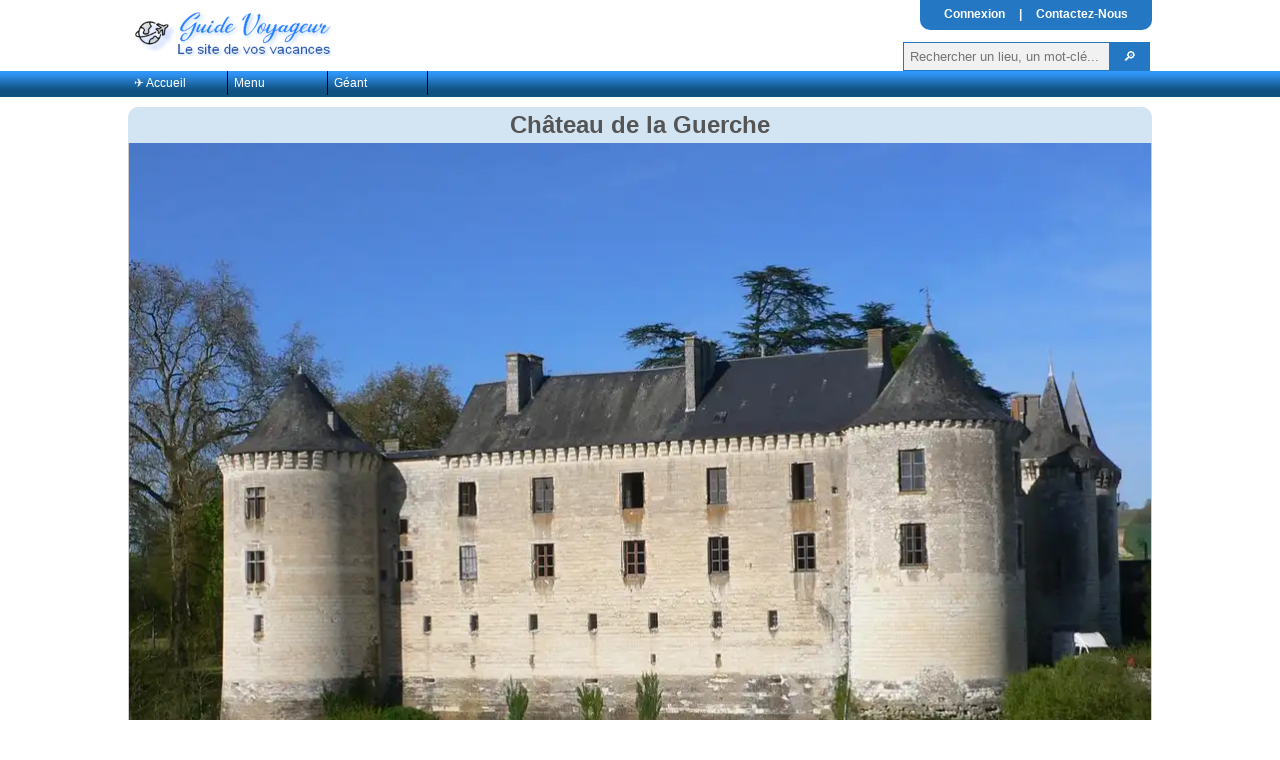

--- FILE ---
content_type: text/html; charset=utf-8; Content-Language: fr
request_url: https://guidevoyageur.fr/poi-16415-chateau-de-la-guerche
body_size: 8214
content:
<!DOCTYPE html>
<html lang="fr">
<head>
   <script async src="https://www.googletagmanager.com/gtag/js?id=G-1KDDT15TY8"  defer></script>
   <script>
   window.dataLayer = window.dataLayer || [];
   function gtag(){dataLayer.push(arguments);}
   gtag('js', new Date());

   gtag('config', 'G-1KDDT15TY8');
   </script>
       <meta charset="UTF-8" />
    <title>Ch&acirc;teau de la Guerche - GuideVoyageur.fr</title>
    <meta name="description" content="Ch&acirc;teau du XV&egrave;me si&egrave;cle sur les bords de la Creuse, situ&eacute; dans un parc. Vous pourrez visiter la salle des gardes, un salon et les sous-sols vout&eacute;s qui servaient de grenier &agrave; grains, de salle..." />
    <meta name="geo.country" content="FR" />
    <meta name="geo.region" content="FR-37" />
    <meta name="geo.placename" content="La Guerche" />
    <meta name="geo.position" content="46.8861270000;0.7304120000" />
    <meta name="ICBM" content="46.8861270000,0.7304120000" />
    <link rel="dns-prefetch" href="//photo.guidevoyageur.fr" />
    <link rel="dns-prefetch" href="//guidevoyageur.fr" />
    <link rel="dns-prefetch" href="//googletagmanager.com" />
    <link rel="dns-prefetch" href="//google-analytics.com" />
    <link rel="dns-prefetch" href="//quickchart.io" />
    <link rel="preconnect" href="https://www.google-analytics.com/">
    <meta name="viewport" content="width=device-width, initial-scale=1.0" />
    <meta name="robots" content="index,follow" />
    <meta name="language" content="fr"  />
    <meta property="og:description" content="Ch&acirc;teau du XV&egrave;me si&egrave;cle sur les bords de la Creuse, situ&eacute; dans un parc. Vous pourrez visiter la salle des gardes, un salon et les sous-sols vout&eacute;s qui servaient de grenier &agrave; grains, de salle..."  />
    <meta property="og:url" content="https://guidevoyageur.fr/poi-16415-chateau-de-la-guerche"  />
    <meta property="og:title" content="Ch&acirc;teau de la Guerche - GuideVoyageur.fr" />
    <meta property="og:type" content="website"  />
    <meta property="og:locale" content="fr_FR"  />
    <meta property="og:image" content="https://photo.guidevoyageur.fr/1024/16415_1_chateau-de-la-guerche.jpg"  />
    <meta property="og:image:alt" content="Ch&acirc;teau de la Guerche - GuideVoyageur.fr" />
    <meta property="og:site_name" content="GuideVoyageur.fr"  />
    <meta name="twitter:card" content="summary" />
    <meta name="twitter:site" content="@GuideVoyageur.fr"  />
    <meta name="twitter:title" content="Ch&acirc;teau de la Guerche - GuideVoyageur.fr" />
    <meta name="twitter:description" content="Ch&acirc;teau du XV&egrave;me si&egrave;cle sur les bords de la Creuse, situ&eacute; dans un parc. Vous pourrez visiter la salle des gardes, un salon et les sous-sols vout&eacute;s qui servaient de grenier &agrave; grains, de salle..." />
    <meta name="twitter:image" content="https://photo.guidevoyageur.fr/1024/16415_1_chateau-de-la-guerche.jpg" />
    <meta property="twitter:image:alt" content="Ch&acirc;teau de la Guerche"  />
    <meta property="twitter:url" content="https://guidevoyageur.fr/poi-16415-chateau-de-la-guerche" />
    <meta name="theme-color" content="#3064a5"/>
    <link rel="image_src" href="https://photo.guidevoyageur.fr/1024/16415_1_chateau-de-la-guerche.jpg" />
    <link rel="canonical" href="https://guidevoyageur.fr/poi-16415-chateau-de-la-guerche" />
    <link rel="icon" type="image/png" href="/favicon-32x32.png" sizes="32x32" />
    <link rel="icon" type="image/png" href="/favicon-144-144.png" sizes="144x144"/>
    <link rel="apple-touch-icon" type="image/png" href="/favicon-150x150.png" />
    <meta name="msapplication-TileColor" content="#000000" />
    <meta name="msapplication-TileImage" content="/favicon-144x144.png" />
    <meta name="application-name" content="Guide Voyageur, le site de vos vacances">
    <link rel="stylesheet" type="text/css" href="/modules/template/photo_responsive/css/template-min.css?v=5.6.18">
    <link rel="stylesheet" type="text/css" media="print" href="/modules/template/photo_responsive/css/print-min.css?v=5.6.18" defer>
    <link rel="stylesheet" type="text/css" href="/modules/menu/menu_line-min.css?v=5.6.18"/>
    <link rel="stylesheet" type="text/css" href="/page/spot-informations-min.css?v=5.6.18"/>
    <link rel="stylesheet" type="text/css" href="/modules/album-v3/album-min.css?v=5.6.18"/>
    <link rel="stylesheet" type="text/css" href="/modules/boutons/liens_externes/liens_externes-min.css?v=5.6.18"/>
    <link rel="stylesheet" type="text/css" href="/modules/cartes/france_data-min.css?v=5.6.18"/>
    <link rel="stylesheet" type="text/css" href="/modules/spot/simple_spot-min.css?v=5.6.18"/>
    <link rel="stylesheet" type="text/css" href="/modules/boutons/boutons-min.css?v=5.6.18"/>
<STYLE>
@media print {
   body:before {
      content: url(https://quickchart.io/chart?cht=qr&chs=150x150&chl=http://guidevoyageur.fr/poi-16415-chateau-de-la-guerche&choe=UTF-8);
      position: fixed;
      top: 1.5cm;
      right: 0.3cm;
      padding-bottom: 4cm;
    }


   }
</STYLE>
    <script src="/page/spot-informations-min.js?v=5.6.18"></script>
    <script src="/modules/album-v3/album-min.js?v=5.6.18"></script>
    <script async src="/modules/navigation/js/navigation-min.js?v=5.6.18" defer></script>
    <script async src="/modules/common/js/fw-mysite-min.js?v=5.6.18" defer></script>
     <script type="application/ld+json">
         {"@context":"https://schema.org","@type":"NewsArticle","@id":"https://guidevoyageur.fr/poi-16415-chateau-de-la-guerche","name":"Ch\u00e2teau de la Guerche","image":"https://photo.guidevoyageur.fr/1024/16415_1_chateau-de-la-guerche.jpg","description":"Ch\u00e2teau du XV\u00e8me si\u00e8cle sur les bords de la Creuse, situ\u00e9 dans un parc. Vous pourrez visiter la salle des gardes, un salon et les sous-sols vout\u00e9s qui servaient de grenier \u00e0 grains, de salle d'artillerie et de prison seigneuriale. La visite commence par une pr\u00e9sentation de l'ext\u00e9rieur du ch\u00e2teau dont l'architecture est un bel exemple de la transition entre le ch\u00e2teau de d\u00e9fense et le ch\u00e2teau d'agr\u00e9ment.\r\n\r\nnot\u00e9 la belle vue, de l'extrieur du chateau depuis la \"rue du pont\"","address":{"@type":"PostalAddress","streetAddress":"2 Route de ville Plate","postalCode":"37350","addressLocality":"La Guerche","addressCountry":"FR"},"geo":{"@type":"GeoCoordinates","latitude":"46.8861270000","longitude":"0.7304120000"}}
    </script>
</head><body id="body-content">
	<header title="haut de page">
		<div id="heardercontent" role="banner">
			<div id="headerlogo">
				<a title="Accueil" href="https://guidevoyageur.fr">
					<img id="logo2" src="/modules/common/img/logo-site/logo-guidevoyageur.png" width="200" height="46" alt="logo du site GuideVoyageur.fr" />				</a>
			</div>
			<div id="headerfonction">
				<div id="headermenu">
					<div class="usermenu">
						<ul>
						<!--	<li class="left">&nbsp;</li> -->
							<li id="connexion">
								<a href="/index.php?page=user&amp;action=login">Connexion</a>
							</li>
							<li>|</li>
							<li id="contact">
								<a href="/index.php?page=contact">Contactez-Nous</a>
							</li>
						<!--	<li class="right">&nbsp;</li> -->
						</ul>
					</div>				</div>
				<div id="headerformsearch" role="search">
					<form action="/rechercher-une-destination" class="searchOnTop" method="POST">
						<INPUT type="text" aria-label="Votre recherche" NAME="search" size="23" placeholder="Rechercher un lieu, un mot-clé..." onfocus="this.placeholder=''" onblur="this.placeholder='Rechercher un lieu'" required>
						<INPUT type="submit" value="&#x1F50E;">
					</form>
				</div>
			</div>

				</div>
	</header>
	<nav title="Menu général">
      <div class="menu LINE">
		   
        <ul id="menuDeroulant">
            <li class="itemMenu">
                <a href="/"  title="Ou voyager en France? vacances et week-end ✈ "><span id="p_140_1_0">✈ Accueil</span></a>
            </li>
            <li class="itemMenu">
                <a href="#"  title=""><span id="p_149_2_0">Menu</span></a>
                <ul class="submenu">
                    <li class="subitemMenu">
                       <a href="/rechercher-une-destination"  title="Recherches de lieux touristique en France."><span id="p_129_2_10">Moteur de recherche</span></a>
                    </li>
                    <li class="subitemMenu">
                       <a href="/carte-plan-poi-autour-de-moi-par-geolocalisation"  title="Carte avec lieux de visites autour de moi (Activer votre GPS)"><span id="p_150_2_20">Autour de moi - carte détaillée</span></a>
                    </li>
                    <li class="subitemMenu">
                       <a href="/utilitaires"  title="Boites à outils, utilitaires"><span id="p_199_2_30">Boite à outils</span></a>
                    </li>
                    <li class="subitemMenu">
                       <a href="/consulter-des-magazines-gratuitement"  title="Consulter des magazines gratuitements"><span id="p_200_2_40">Librairie</span></a>
                    </li>
                </ul>
            </li>
            <li class="itemMenu">
                <a href="#"  title="Les géants"><span id="p_208_10_0">Géant</span></a>
                <ul class="submenu">
                    <li class="subitemMenu">
                       <a href="/geant/trombinoscope"  title="Trombinoscope des géants de France."><span id="p_210_10_1">trombinoscope</span></a>
                    </li>
                    <li class="subitemMenu">
                       <a href="/geant/projet-de-referencement"  title="Projet de référencements des géants"><span id="p_212_10_2">Projet</span></a>
                    </li>
                </ul>
            </li>
        </ul>
	  </div>
	</nav>	<main title="page spot-informations">
				<div class="page" id="page_spot-informations">
			
    <section class="spot" id="top">
        <h1 class="title" id="spot-poi-16415">Château de la Guerche</h1>
        
    <figure class="first-picture">
        <img width="1024" height="768" class="imgprincipal" src="https://photo.guidevoyageur.fr/1024/16415_1_chateau-de-la-guerche.jpg"
            srcset="https://photo.guidevoyageur.fr/180/16415_1_chateau-de-la-guerche.jpg 180w,
            https://photo.guidevoyageur.fr/480/16415_1_chateau-de-la-guerche.jpg 480w,
            https://photo.guidevoyageur.fr/768/16415_1_chateau-de-la-guerche.jpg 768w,
            https://photo.guidevoyageur.fr/1024/16415_1_chateau-de-la-guerche.jpg 1024w"
            sizes="100vw"
            alt="Château de la Guerche">
        <figcaption>
           <div class="title-picture">Château de la Guerche</div>
           <div class="credit-picture">Crédit Photo : Geo75 (Wikimedia)  - Licence : CC BY-SA 3.0</div>
           </figcaption>
    </figure>
    <div class="thumbnailsGallery-nophoto">Pas de gallerie photo. Si vous désirez partager vos photos, contactez-nous</div>
            <div class="content-section" id="description">
                <div class="title">Description:</div>
                <div class="content" id="spot_description_16415">
                    
        <figure>
            <!-- <figcaption>Ecouter la description de ce POI :</figcaption> -->
            <audio id="audioPlayer" preload="auto" src="https://photo.guidevoyageur.fr/poi/audio/16415.mp3?v=5.6.18" type="audio/mpeg">
            </audio>
        </figure>
        <div class="panel external_website">
					<div class="line">
						<div class="website system-audio">
							<button type="button" class="website system-audio" onclick="audioPlay('audioPlayer', this)">
						   	Lire&#160;la&#160;description
						 	</button>
						</div>
					</div></div>
                    
                    Château du XVème siècle sur les bords de la Creuse, situé dans un parc. Vous pourrez visiter la salle des gardes, un salon et les sous-sols voutés qui servaient de grenier à grains, de salle d'artillerie et de prison seigneuriale. La visite commence par une présentation de l'extérieur du château dont l'architecture est un bel exemple de la transition entre le château de défense et le château d'agrément.

noté la belle vue, de l'extrieur du chateau depuis la "rue du pont"
                </div>
            </div>
          <div class="content-section" id="useful-links">
              <div class="title">Liens Utiles:</div>
              <div class="content"><div class="panel external_website">
					<div class="line">
						<div class="website google">
						  <a href="https://www.google.fr/maps/dir/?api=1&destination=46.8861270000,0.7304120000" onclick="ExecuterNavigation(46.8861270000,0.7304120000,10);return false" target="_blank" title="Lancer le guidage GPS depuis Google Maps">Lancer&#160;le&#160;guidage&#160;GPS</a>
						</div>
					</div>
					<div class="line">
						<div class="website waze">
						  <a href="https://www.waze.com/ul?ll=46.8861270000,0.7304120000&navigate=yes" onclick="ExecuterNavigationWaze(46.8861270000,0.7304120000,10);return false" target="_blank" title="Lancer le guidage GPS avec Waze">Guidage&#160;avec&#160;Waze</a>
						</div>
					</div>
					<div class="line">
						<div class="website system-imprimer">
						  <a href="javascript:window.print(0);">Imprimer&#160;cette&#160;page</a>
						</div>
					</div>
						<div class="line">
							<div class="website youtube">
								<a href="//www.youtube.com/embed/zi2JCtAcoQA?modestbranding=0&amp;showinfo=0&amp;autohide=1" target="_blank" rel="nofollow noopener" title="Autre informations sur le site youtube ">Video&#160;youtube</a>
							</div>
						</div>
						<div class="line">
							<div class="website officiel">
								<a href="http://www.chateaudelaguerche.com/" target="_blank" rel="nofollow noopener" title="Autre informations sur le site officiel ">Site&#160;officiel</a>
							</div>
						</div>
						<div class="line">
							<div class="website wikipedia">
								<a href="https://fr.wikipedia.org/wiki/Ch%C3%A2teau_de_la_Guerche" target="_blank" rel="nofollow noopener" title="Autre informations sur le site wikipedia ">Wikipedia</a>
							</div>
						</div></div></div>
         </div>
            <div class="content-section" id="shared-links">
                <div class="title">Partagez cette page à un ou une ami(e)</div>
                <div class="content"><div class="panel external_website">
					<div class="line">
						<div class="website facebook">
							  <a class="social_facebook socialdisposition"  target="_blank" rel="noopener" title="Partager sur Facebook" data-href="https://www.facebook.com/sharer/sharer.php?u={referer}"  href="https://www.facebook.com/sharer/sharer.php?u=https%3A%2F%2Fguidevoyageur.fr%2Fpoi-16415-chateau-de-la-guerche">Partage&#160;sur&#160;Facebook</a>
						</div>
					</div>
					<div class="line">
						<div class="website twitter">
							  <a class="social_twitter socialdisposition"  target="_blank" rel="noopener" title="Partager sur Twitter" data-href="https://twitter.com/intent/tweet?url={referer}&text={title}"  href="https://twitter.com/intent/tweet?url=https%3A%2F%2Fguidevoyageur.fr%2Fpoi-16415-chateau-de-la-guerche&text=Ch%C3%A2teau%20de%20la%20Guerche">Partage&#160;sur&#160;Twitter</a>
						</div>
					</div>
					<div class="line">
						<div class="website pinterest">
							  <a class="social_pinterest socialdisposition" target="_blank" rel="noopener" title="Partager sur Pinterest" data-href="http://pinterest.com/pin/create/button/?url={referer}&media={url-media}&description={title}"  href="http://pinterest.com/pin/create/button/?url=https%3A%2F%2Fguidevoyageur.fr%2Fpoi-16415-chateau-de-la-guerche&media=https%3A%2F%2Fphoto.guidevoyageur.fr%2F1024%2F16415_1_chateau-de-la-guerche.jpg&description=Ch%C3%A2teau%20de%20la%20Guerche">Partage&#160;sur&#160;Pinterest</a>
						</div>
					</div>
					<div class="line">
						<div class="website system-email">
							  <a class="social_email socialdisposition" target="_blank" rel="noopener" title="Partager avec la messagerie électronique" data-href="mailto:?subject={title}&body={referer}"  href="mailto:?subject=Ch%C3%A2teau%20de%20la%20Guerche&body=Bonjour%2C%0D%0A%20%20%20%20%20%20%20%20%20Ch%C3%A2teau%20de%20la%20Guerche%20est%20visible%20sur%20le%20site%20guidevoyageur.fr%0D%0A%20%20%20%20%20%20%20%20%20voici%20le%20lien%20pour%20obtenir%20toutes%20les%20informations%3A%20%20https%3A%2F%2Fguidevoyageur.fr%2Fpoi-16415-chateau-de-la-guerche%0D%0A%20%20%20%20%20%20%20%20%20">Par&#160;Email</a>
						</div>
					</div>
					<div class="line">
						<div class="website system-copypaste">
							  <button onclick="setClipboardUrlPage();">Copier le lien</button>
						</div>
					</div></div></div>
           </div>
    <div class="content-section" id="address">
        <div class="title">Adresse:</div>
        <div class="content">
    
                <address onClick="copyText(this);">2 Route de ville Plate - 37350 La Guerche</address>
                Département: Indre-et-Loire
                <span class="iconFrance FR-37">37</span>
                <menu>
                    <button id="BtnOpenMapsModal">Visualiser sur la carte</button>
                </menu>
                <dialog id="MapsModal">
                    <button id="BtnCloseMapsModal" autofocus>[X] Fermer</button>
                    <iframe id="iframeMaps" title="Château de la Guerche" data-src="https://www.openstreetmap.org/export/embed.html?bbox=0.729912%2C46.885627%2C0.730912%2C46.886627&layer=mapnik&marker=46.8861270000%2C0.7304120000"></iframe>
                </dialog>
            </div>
        </div>
            <div class="content-section" id="section_gpscoordonnee">
                <div class="title">Coordonnées GPS:</div>
                <div class="content">
                    <table>
                        <tr><td width="240">Latitude: 46.886127</td><td width="240">Longitude: 0.730412</td><td><i>Notation DD: Degrés Décimaux</i></td></tr>
                        <tr><td>Latitude: 46° 53' 10.057'' (N)</td><td>Longitude: 0° 43' 49.483'' (E)</td><td><i>Notation DMS (degrés, minutes, secondes)</i></td></tr>
                    </table>
                </div>
            </div>
    </section>

        <aside class="spot-nearby">
            <H2 class="title">AUTRES CURIOSITÉS À PROXIMITÉ</H2>
                <ul class="liste-spot"><li class="simple_spot">
  <a href="/poi-271-archeolab-musee-de-site-archeologique#top" title="Informations sur Archéolab - Musée de site archéologique">
    <img class="vignette" src="https://photo.guidevoyageur.fr/180/271_1_archeolab-musee-de-site-archeologique.jpg" loading="lazy" width="180" height="135" alt="Archéolab - Musée de site archéologique"/>
  </a>
 <div class="info">
           <ul>
               <li class="title"><a href="/poi-271-archeolab-musee-de-site-archeologique#top" title="Informations sur Archéolab - Musée de site archéologique">A 5.6Km,  Archéolab - Musée de site archéologique - Direction Nord</a></li>
               <li>Le Petit Paulmy - 37160 Abilly</li>
               <li class="description">L'archéolab a été construit sur le site archéologique du Petit Paulmy à Abilly pour en conserver les vestiges mis au jour par les archéologues et permettre aux visiteurs de véritablement comprendre ce qu'est un site préhistorique.  <a href="/poi-271-archeolab-musee-de-site-archeologique#top" title="Informations sur Archéolab - Musée de site archéologique" class="button">Plus d'informations</a></li>
           </ul>
         </div></li><li class="simple_spot">
  <a href="/poi-18592-musee-prehistoire-chateau-du-grand-pressigny#top" title="Informations sur Musée prehistoire - Château du Grand-Pressigny">
    <img class="vignette" src="https://photo.guidevoyageur.fr/180/18592_1_musee-prehistoire-au-chateau-du-grand-pressigny.jpg" loading="lazy" width="180" height="135" alt="Musée prehistoire - Château du Grand-Pressigny"/>
  </a>
 <div class="info">
           <ul>
               <li class="title"><a href="/poi-18592-musee-prehistoire-chateau-du-grand-pressigny#top" title="Informations sur Musée prehistoire - Château du Grand-Pressigny">A 6.9Km,  Musée prehistoire - Château du Grand-Pressigny - Direction Nord-Est</a></li>
               <li>37350 Le Grand-Pressigny</li>
               <li class="description">Inscrit aux Musée de France, le musée de la Préhistoire du Grand-Pressigny vous invite à découvrir le quotidien des maîtres-tailleurs de la fin du Néolithique et apprendre comment leur activité emblématique s'inscrit dans la réalité économique, culturelle et sociale de l'époque.
Saviez-vous qu'au troisième millénaire avant notre ère, le sud de la Touraine abritait l'un des plus grands sites de taille de silex d'Europe occidentale, dont les productions s'exportaient au-delà des...  <a href="/poi-18592-musee-prehistoire-chateau-du-grand-pressigny#top" title="Informations sur Musée prehistoire - Château du Grand-Pressigny" class="button">Plus d'informations</a></li>
           </ul>
         </div></li><li class="simple_spot">
  <a href="/poi-252-maison-du-souvenir-de-maille#top" title="Informations sur Maison du Souvenir de Maillé">
    <img class="vignette" src="https://photo.guidevoyageur.fr/180/252_1_la-maison-du-souvenir-de-maille.jpg" loading="lazy" width="180" height="135" alt="Maison du Souvenir de Maillé"/>
  </a>
 <div class="info">
           <ul>
               <li class="title"><a href="/poi-252-maison-du-souvenir-de-maille#top" title="Informations sur Maison du Souvenir de Maillé">A 21.7Km,  Maison du Souvenir de Maillé - Direction Nord-Ouest</a></li>
               <li>1 Rue de la Paix - 37800 Maillé</li>
               <li class="description">Le 25 août 1944, pendant que Paris fête sa libération, 124 habitants du village sont traqués et massacrés par les troupes allemandes. La Maison du Souvenir est un lieu de mémoire innovant où se mêlent culture et pédagogie.
Ce lieu permet de prendre conscience de l'absurdité que peut entraîner la folie humaine et permet aux jeunes générations de prendre conscience que ce genre de comportement ne sert à rien.
Le visionnage du film en préambule de la visite de la Maison du...  <a href="/poi-252-maison-du-souvenir-de-maille#top" title="Informations sur Maison du Souvenir de Maillé" class="button">Plus d'informations</a></li>
           </ul>
         </div></li><li class="simple_spot">
  <a href="/poi-16407-chateau-azay-le-ferron#top" title="Informations sur Château d'Azay-le-Ferron">
    <img class="vignette" src="https://photo.guidevoyageur.fr/180/16407_2_chateau-d-azay-le-ferron.jpg" loading="lazy" width="180" height="135" alt="Château d&#039;Azay-le-Ferron"/>
  </a>
 <div class="info">
           <ul>
               <li class="title"><a href="/poi-16407-chateau-azay-le-ferron#top" title="Informations sur Château d'Azay-le-Ferron">A 26.1Km,  Château d'Azay-le-Ferron - Direction Est</a></li>
               <li>Rue Hersent Luzarche - 36290 Azay-le-Ferron</li>
               <li class="description">Situé en Touraine, aux portes de la Brenne le château d'Azay-le-Ferron est constitué de quatre parties construites à différentes époques : la tour Frotier (fin XVème), l'aile d'Humières (mi-XVIIème), le pavillon François 1er (XVIème), et le pavillon Breteuil (XVIIIème). Les communs, dits l'aile Cingé, sont quant à eux du XVIIème siècle et sont reliés au château par une galerie inspirée de celle du château de Valençay et construite en 1926.  <a href="/poi-16407-chateau-azay-le-ferron#top" title="Informations sur Château d'Azay-le-Ferron" class="button">Plus d'informations</a></li>
           </ul>
         </div></li><li class="simple_spot">
  <a href="/poi-17692-reserve-zoologique-de-la-haute-touche#top" title="Informations sur Réserve zoologique de la Haute Touche">
    <img class="vignette" src="https://photo.guidevoyageur.fr/180/17692_2_reserve-de-la-haute-touche-jeune-daim.jpg" loading="lazy" width="180" height="135" alt="Réserve zoologique de la Haute Touche"/>
  </a>
 <div class="info">
           <ul>
               <li class="title"><a href="/poi-17692-reserve-zoologique-de-la-haute-touche#top" title="Informations sur Réserve zoologique de la Haute Touche">A 26.3Km,  Réserve zoologique de la Haute Touche - Direction Est</a></li>
               <li>36290 Obterre</li>
               <li class="description">Parc forestier de 500 hectares où vous découvrirez derrière un rideau de fougères ou du haut d'un observatoire de nombreuses espèces. Plus de 1000 animaux et plus de 100 espèces issus des 5 continents. Des animaux en liberté dans de vastes enclos Un circuit safari de 4 km, à parcourir en voiture et un large circuit pédestre qui vous transportera au coeur même de l'Afrique.Des Kilomètres d'allées verdoyantes, jalonnées de panneaux pédagogiques, d'observatoires et de coin repos....  <a href="/poi-17692-reserve-zoologique-de-la-haute-touche#top" title="Informations sur Réserve zoologique de la Haute Touche" class="button">Plus d'informations</a></li>
           </ul>
         </div></li><li class="simple_spot">
  <a href="/poi-15649-cite-royale-de-loches#top" title="Informations sur Cité royale de Loches">
    <img class="vignette" src="https://photo.guidevoyageur.fr/180/15649_4_loches-cite-royale-porte-royale.jpg" loading="lazy" width="180" height="135" alt="Cité royale de Loches"/>
  </a>
 <div class="info">
           <ul>
               <li class="title"><a href="/poi-15649-cite-royale-de-loches#top" title="Informations sur Cité royale de Loches">A 33.7Km,  Cité royale de Loches - Direction Nord-Est</a></li>
               <li>5 place Charles VII - 37600 Loches</li>
               <li class="description">Le château de Loches constitue l'un des cas les plus représentatifs de l'évolution de l'architecture féodale.De la tour maîtresse du XIe siècle au logis Royal des XIVe siècle, des tourelles semi-circulaires aux tours en amande, des flanquements du XIIIe siècle aux moineaux de la fin du XVe siècle, le château de Loches offre toutes les évolutions.  <a href="/poi-15649-cite-royale-de-loches#top" title="Informations sur Cité royale de Loches" class="button">Plus d'informations</a></li>
           </ul>
         </div></li><li class="simple_spot">
  <a href="/poi-15647-crissay-sur-manse#top" title="Informations sur Crissay sur Manse">
    <img class="vignette" src="https://photo.guidevoyageur.fr/180/15647_1_crissay-sur-manse.jpg" loading="lazy" width="180" height="135" alt="Crissay sur Manse"/>
  </a>
 <div class="info">
           <ul>
               <li class="title"><a href="/poi-15647-crissay-sur-manse#top" title="Informations sur Crissay sur Manse">A 34.5Km,  Crissay sur Manse - Direction Nord-Ouest</a></li>
               <li>Rue du Puit Auger - 37220 Crissay-sur-Manse</li>
               <li class="description">Situé au coeur de la Touraine, dans la pittoresque vallée de la Manse, le village de Crissay est plein de charme. Les maisons sont magnifiques, notamment celles de la place des XVe et XVIe siècles. Construites en tuffeau, cette belle pierre blanche de Touraine, elles ont conservé des fenêtres à meneaux et de beaux toits d'ardoises agrémentés de lucarnes ouvragées. On peut ensuite, en passant sous la poterne, grimper jusqu'aux ruines du château du XVe siècle. A droite, l'église date...  <a href="/poi-15647-crissay-sur-manse#top" title="Informations sur Crissay sur Manse" class="button">Plus d'informations</a></li>
           </ul>
         </div></li><li class="simple_spot">
  <a href="/poi-16420-chateau-du-rivau#top" title="Informations sur Château du Rivau">
    <img class="vignette" src="https://photo.guidevoyageur.fr/180/16420_8_vue-de-la-facade-du-chateau-du-rivau-depuis-le-conservatoire-des-legumes.jpg" loading="lazy" width="180" height="135" alt="Château du Rivau"/>
  </a>
 <div class="info">
           <ul>
               <li class="title"><a href="/poi-16420-chateau-du-rivau#top" title="Informations sur Château du Rivau">A 39.3Km,  Château du Rivau - Direction Nord-Ouest</a></li>
               <li>9 Rue du Château - 37120 Lémeré</li>
               <li class="description">Le château du Rivau est un monument historique datant du XVe siècle. Situé entre Tours et Poitiers, à proximité de Chenonceau et Villandry, en Val de Loire, le château médiéval du Rivau semble sortir d'un conte de fées. Hormis son riche passé, le Rivau compte 14 jardins évoquant les contes de fées et les légendes d'antan.Ce château ravira petits et grands, ainsi que les amoureux de la nature.  <a href="/poi-16420-chateau-du-rivau#top" title="Informations sur Château du Rivau" class="button">Plus d'informations</a></li>
           </ul>
         </div></li></ul>

            <span class="notificationDistance">Attention les distances sont calcul&#xE9;e &#34;à vol d&#39;oiseau&#34; (tout droit, sans déviation) et peut etre aproximative</span>
        </aside>
        		</div>
	</main><footer class="page-footer" title="bas de page">
    <div id="footer">
        <ul id="footercontainer">
            <li class="widget">
                <div class="headline"><a href="https://guidevoyageur.fr/index.php?page=contact" title="Formulaire de contact">Contactez-nous</a></div>                <div class="socialcontact">
                    <table>
                        <tbody>
                                                    </tbody>
                    </table>
                </div>
            </li>
            <li class="widget">
                <div class="headline">Réseaux sociaux</div>
                <div class="widget_content">

                               <div class="social_externe">
                    <div class="subtitle">Partager:</div>
                    <ul class="sociallist">
                        <li>
                            <a class="social_facebook socialdisposition"  target="_blank" rel="noopener" title="Partager sur Facebook" aria-label="Partager ce site sur facebook" data-href="https://www.facebook.com/sharer/sharer.php?u={referer}"  href="https://www.facebook.com/sharer/sharer.php?u=https%3A%2F%2Fguidevoyageur.fr">
                            </a>
                        </li>
                        <li>
                            <a class="social_twitter socialdisposition"  target="_blank" rel="noopener" title="Partager sur Twitter" aria-label="Partager ce site sur twitter" data-href="https://twitter.com/intent/tweet?url={referer}&text={title}"  href="https://twitter.com/intent/tweet?url=https%3A%2F%2Fguidevoyageur.fr&text=Guide%20Voyageur%2C%20le%20site%20de%20vos%20vacances">
                            </a>
                        </li>
                        <li>
                        <a class="social_email socialdisposition" target="_blank" rel="noopener" title="Partager avec la messagerie électronique" aria-label="Partager ce site avec la messagerie électronique" data-href="mailto:?subject={title}&body={referer}"  href="mailto:?subject=Guide%20Voyageur%2C%20le%20site%20de%20vos%20vacances&body=https%3A%2F%2Fguidevoyageur.fr">
                        </a>
                       </li>
                        <li>
                            <a class="social_pinterest socialdisposition" target="_blank" rel="noopener" title="Partager sur Pinterest" aria-label="Partager ce site sur Pinterest" data-href="http://pinterest.com/pin/create/button/?url={referer}&media={url-media}&description={title}"  href="http://pinterest.com/pin/create/button/?url=https%3A%2F%2Fguidevoyageur.fr&media=https%3A%2F%2Fguidevoyageur.fr%2Fpartir-en-vacances-en-France-avec-guide-voyageur.jpg&description=Guide%20Voyageur%2C%20le%20site%20de%20vos%20vacances">
                            </a>
                        </li>
                    </ul>
                 </div>
    
                <div class="social_externe">
                   <div class="subtitle">Retrouvez Guide Voyageur, le site de vos vacances sur : </div>
                   <ul class="sociallist">
                    <li>
                        <a class="social_facebook socialdisposition"  target="_blank" rel="noopener, nofollow" title="Facebook" href="https://www.facebook.com/GuideVoyageurFrance/">
                        </a>
                    </li>
                </ul>
             </div>
          </div>
        </li>
        <li class="widget">
           <div class="headline">Partenaire</div>
             <div class="partnercontact">
                 <table>
                   <tbody>
                        <tr>
                            <th>Concepteur de sites Internet</th>
                        </tr>
                        <tr>
                            <td>Lecoeur Thierry</td>
                        </tr>
                        <tr>
                            <td><br/></td>
                        </tr>
                        <tr>
                            <th></th>
                        </tr>
                         <tr>
                            <td></td>
                        </tr>
                  </tbody>
                 </table>
             </div>
        </li>
    </ul>
                     <div id="footerbar">
                        <div id="footerbartext">
                            <ul><li>&copy;&nbsp;GuideVoyageur&nbsp;2022-2024&nbsp;Tous&nbsp;droits&nbsp;réservés</li><li> &copy; 2026 Lecoeur Création</li><li> <a href="#">&uarr; Haut de page</a></li>
                 <li><a rel="nofollow" href="https://guidevoyageur.fr/mentions-legales">Informations légales</a></li>
				 <li>8.3.23</li>
                 <li>S:8.0.44-35</li></ul>                        </div>
                    </div>
                                    </div>
</footer>
</body>
</html>


--- FILE ---
content_type: text/css
request_url: https://guidevoyageur.fr/modules/menu/menu_line-min.css?v=5.6.18
body_size: 527
content:
.menu{position:relative;height:26px;background:#0f517f url(./img/blue_0f517f.png) repeat-x scroll 0 0;color:white;font-family:Arial,Helvetica,sans-serif;font-size:.75rem;font-weight:normal;line-height:.75rem;z-index:5}.menu ul{overflow:hidden;list-style-type:none;margin:0;padding-left:0}.menu ul li{float:left;border-right:solid 1px #000000;list-style:none outside none}.menu ul li a:hover,.menu ul li a:focus{background:transparent url(../common/img/pixel_black60.png) repeat scroll 0 0;color:#C8D6E6}.menu ul li a:hover span,.menu ul li a:focus span{color:#C8D6E6}.menu ul li a{display:block;text-decoration:none}.menu ul li strong,.menu ul li a.selected{display:block;background:transparent url(../common/img/pixel_white40.png) repeat scroll 0 0}.menu ul li span{display:block;padding:6px;text-decoration:none;color:white}.menu ul li span#accueil{background:transparent url(./img/picto_homewhite.png) no-repeat left;padding-left:20px}.menu ul li span#model{background:transparent url(./img/picto_femmewhite.png) no-repeat left;padding-left:10px}.menu ul li span#nature{background:transparent url(./img/picto_bird.png) no-repeat left;padding-left:35px}.menu ul li span#urbex{background:transparent url(./img/picto_usine.png) no-repeat left;padding-left:35px}.menu .submenu{display:none;list-style-type:none;margin:0;padding:0;border:0;background:#0f517f;z-index:11}.menu .submenu li{float:none;margin:0;padding:0;border:0;border-top:1px solid transparent;border-right:1px solid transparent;margin-top:7px}.menu .submenu li a:link,.menu .submenu li a:visited{display:block;color:#FFF;margin:0;border:0;text-decoration:none;background:transparent url(./img/fondTR.png) repeat}.menu .submenu li a:hover{background-image:none;background-color:#F2462E}.menu li:hover>.submenu{display:block}.menu .subitemMenu{background:#0f517f}.itemMenu ul:hover li{display:block}

--- FILE ---
content_type: text/css
request_url: https://guidevoyageur.fr/page/spot-informations-min.css?v=5.6.18
body_size: 398
content:
 .spot>.title,.spot-nearby>.title{padding:10px;text-align:center;font-size:x-large;background-color:rgba(36,119,195,.2);border-radius:10px 10px 0 0}.spot-nearby>.title{margin-top:10px}.content-section{padding-top:10px}.content-section>.title{padding:7px;text-align:center;display:inline-block;font-size:medium;background-color:rgba(36,119,195,.1);border-radius:10px 10px 0 0}.content-section .content{background-color:rgba(240,240,255,.8);padding:10px;border-radius:4px;font-size:16px;color:#333;line-height:1.5}.content-section .content H2:first-child{font-size:1.4em;margin:0 0 .4em 0}.content-section .content H2:nth-child(n+2){font-size:1.4em;margin:1em 0 .4em 0}.content-section .content H3{font-size:1.2em;margin:.8em 0 .2em 0}.content-section .content H4{font-size:1em;margin:.6em 0 0 0}#BtnCloseMapsModal{position:absolute;top:0;right:0;padding:5px;margin:5px;background-color:white;border:1px solid black;border-radius:10px;cursor:pointer}#BtnOpenMapsModal{background-color:white;color:rgb(170,0,0);border:1px solid rgb(170,2,2);border-radius:10px;cursor:pointer;padding:5px}#MapsModal,#iframeMaps{width:100%;height:100%;border:0}@media (max-width:960px){.content{margin:0 auto;overflow:hidden;padding-bottom:5px}}

--- FILE ---
content_type: application/javascript
request_url: https://guidevoyageur.fr/page/spot-informations-min.js?v=5.6.18
body_size: 396
content:
var controlAudio=null;function intializeMap(){var btnVisualisationCarte=document.getElementById("BtnOpenMapsModal"),btnFermerCarte=document.getElementById("BtnCloseMapsModal"),dialog=document.getElementById("MapsModal");if(null!=dialog){if(void 0===dialog.open)return dialog.style.display="none",void(btnVisualisationCarte.style.display="none");btnVisualisationCarte.addEventListener("click",(function(){dialog.showModal();var urlMaps=document.getElementById("iframeMaps").dataset.src;document.getElementById("iframeMaps").src=urlMaps})),btnFermerCarte.addEventListener("click",(function(){dialog.close("Fermeture")}))}}function initializeAudio(){var player=document.querySelector("audio");null!=player&&player.addEventListener("timeupdate",(function(){1==player.currentTime/player.duration&&null!=controlAudio&&(controlAudio.textContent="Lire la description")}))}function audioPlay(idPlayer,control){var player=document.querySelector("#"+idPlayer);controlAudio=control,player.paused?(player.play(),control.textContent="Pause"):(player.pause(),control.textContent="Reprendre la lecture de la description")}function audioStop(idPlayer){var player=document.querySelector("#"+idPlayer);controlAudio=control,player.currentTime=0,player.pause(),control.textContent="Lire la description"}window.onload=function(){intializeMap(),initializeAudio()};